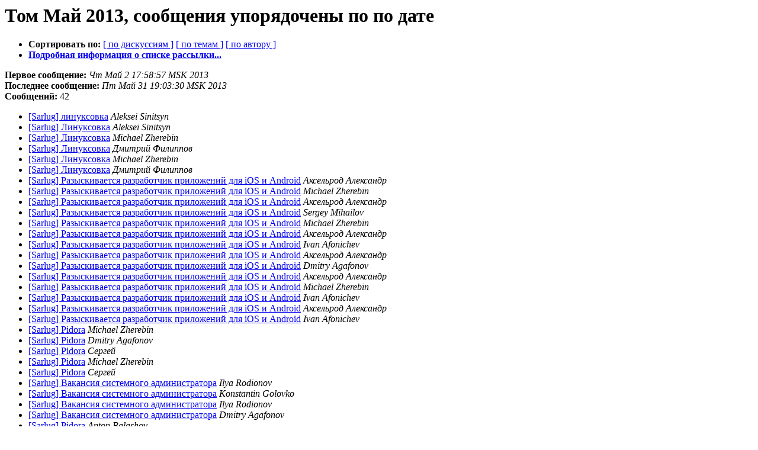

--- FILE ---
content_type: text/html
request_url: https://lists.lug.ru/pipermail/sarlug/2013-May/date.html
body_size: 1451
content:
<!DOCTYPE HTML PUBLIC "-//W3C//DTD HTML 3.2//EN">
<HTML>
  <HEAD>
     <title>Архив Sarlug, том Май 2013, сообщения упорядочены по по дате</title>
     <META NAME="robots" CONTENT="noindex,follow">
     <META http-equiv="Content-Type" content="text/html; charset=koi8-r">
  </HEAD>
  <BODY BGCOLOR="#ffffff">
      <a name="start"></A>
      <h1>Том Май 2013, сообщения упорядочены по по дате</h1>
      <ul>
         <li> <b>Сортировать по:</b>
                <a href="thread.html#start">[ по дискуссиям ]</a>
                <a href="subject.html#start">[ по темам ]</a>
                <a href="author.html#start">[ по автору ]</a>
                

             <li><b><a href="https://lists.lug.ru/mailman/listinfo/sarlug">Подробная информация о списке рассылки...</a></b></li>
      </ul>
      <p><b>Первое сообщение:</b> <i>Чт Май  2 17:58:57 MSK 2013</i><br>
         <b>Последнее сообщение:</b> <i>Пт Май 31 19:03:30 MSK 2013</i><br>
         <b>Сообщений:</b> 42<p>
     <ul>

<LI><A HREF="009410.html">[Sarlug] линуксовка</A><A NAME="9410">&nbsp;</A><I>Aleksei Sinitsyn</I>

<LI><A HREF="009411.html">[Sarlug] Линуксовка</A><A NAME="9411">&nbsp;</A><I>Aleksei Sinitsyn</I>

<LI><A HREF="009412.html">[Sarlug] Линуксовка</A><A NAME="9412">&nbsp;</A><I>Michael Zherebin</I>

<LI><A HREF="009413.html">[Sarlug] Линуксовка</A><A NAME="9413">&nbsp;</A><I>Дмитрий Филиппов</I>

<LI><A HREF="009414.html">[Sarlug] Линуксовка</A><A NAME="9414">&nbsp;</A><I>Michael Zherebin</I>

<LI><A HREF="009415.html">[Sarlug] Линуксовка</A><A NAME="9415">&nbsp;</A><I>Дмитрий Филиппов</I>

<LI><A HREF="009416.html">[Sarlug] Разыскивается разработчик приложений для iOS и Android</A><A NAME="9416">&nbsp;</A><I>Аксельрод Александр</I>

<LI><A HREF="009417.html">[Sarlug] Разыскивается разработчик приложений для iOS и Android</A><A NAME="9417">&nbsp;</A><I>Michael Zherebin</I>

<LI><A HREF="009418.html">[Sarlug] Разыскивается разработчик приложений для iOS и Android</A><A NAME="9418">&nbsp;</A><I>Аксельрод Александр</I>

<LI><A HREF="009419.html">[Sarlug] Разыскивается разработчик приложений для iOS и Android</A><A NAME="9419">&nbsp;</A><I>Sergey Mihailov</I>

<LI><A HREF="009420.html">[Sarlug] Разыскивается разработчик приложений для iOS и Android</A><A NAME="9420">&nbsp;</A><I>Michael Zherebin</I>

<LI><A HREF="009421.html">[Sarlug] Разыскивается разработчик приложений для iOS и Android</A><A NAME="9421">&nbsp;</A><I>Аксельрод Александр</I>

<LI><A HREF="009422.html">[Sarlug] Разыскивается разработчик приложений для iOS и Android</A><A NAME="9422">&nbsp;</A><I>Ivan Afonichev</I>

<LI><A HREF="009423.html">[Sarlug] Разыскивается разработчик приложений для iOS и Android</A><A NAME="9423">&nbsp;</A><I>Аксельрод Александр</I>

<LI><A HREF="009424.html">[Sarlug] Разыскивается разработчик приложений для iOS и Android</A><A NAME="9424">&nbsp;</A><I>Dmitry Agafonov</I>

<LI><A HREF="009425.html">[Sarlug] Разыскивается разработчик приложений для iOS и Android</A><A NAME="9425">&nbsp;</A><I>Аксельрод Александр</I>

<LI><A HREF="009426.html">[Sarlug] Разыскивается разработчик приложений для iOS и Android</A><A NAME="9426">&nbsp;</A><I>Michael Zherebin</I>

<LI><A HREF="009427.html">[Sarlug] Разыскивается разработчик приложений для iOS и Android</A><A NAME="9427">&nbsp;</A><I>Ivan Afonichev</I>

<LI><A HREF="009428.html">[Sarlug] Разыскивается разработчик приложений для iOS и Android</A><A NAME="9428">&nbsp;</A><I>Аксельрод Александр</I>

<LI><A HREF="009429.html">[Sarlug] Разыскивается разработчик приложений для iOS и Android</A><A NAME="9429">&nbsp;</A><I>Ivan Afonichev</I>

<LI><A HREF="009430.html">[Sarlug] Pidora</A><A NAME="9430">&nbsp;</A><I>Michael Zherebin</I>

<LI><A HREF="009431.html">[Sarlug] Pidora</A><A NAME="9431">&nbsp;</A><I>Dmitry Agafonov</I>

<LI><A HREF="009432.html">[Sarlug] Pidora</A><A NAME="9432">&nbsp;</A><I>Сергей</I>

<LI><A HREF="009433.html">[Sarlug] Pidora</A><A NAME="9433">&nbsp;</A><I>Michael Zherebin</I>

<LI><A HREF="009434.html">[Sarlug] Pidora</A><A NAME="9434">&nbsp;</A><I>Сергей</I>

<LI><A HREF="009435.html">[Sarlug] Вакансия системного администратора</A><A NAME="9435">&nbsp;</A><I>Ilya Rodionov</I>

<LI><A HREF="009436.html">[Sarlug] Вакансия системного администратора</A><A NAME="9436">&nbsp;</A><I>Konstantin Golovko</I>

<LI><A HREF="009437.html">[Sarlug] Вакансия системного администратора</A><A NAME="9437">&nbsp;</A><I>Ilya Rodionov</I>

<LI><A HREF="009438.html">[Sarlug] Вакансия системного администратора</A><A NAME="9438">&nbsp;</A><I>Dmitry Agafonov</I>

<LI><A HREF="009439.html">[Sarlug] Pidora</A><A NAME="9439">&nbsp;</A><I>Anton Balashov</I>

<LI><A HREF="009440.html">[Sarlug] Вакансия системного администратора</A><A NAME="9440">&nbsp;</A><I>Michael Zherebin</I>

<LI><A HREF="009441.html">[Sarlug] Вакансия системного администратора</A><A NAME="9441">&nbsp;</A><I>Sergey Mihailov</I>

<LI><A HREF="009442.html">[Sarlug] Вакансия системного администратора</A><A NAME="9442">&nbsp;</A><I>Dmitry Agafonov</I>

<LI><A HREF="009443.html">[Sarlug] Вакансия системного администратора</A><A NAME="9443">&nbsp;</A><I>Michael Zherebin</I>

<LI><A HREF="009444.html">[Sarlug] Вакансия системного администратора</A><A NAME="9444">&nbsp;</A><I>Sergey Mihailov</I>

<LI><A HREF="009445.html">[Sarlug] Вакансия системного администратора</A><A NAME="9445">&nbsp;</A><I>Dmitry Agafonov</I>

<LI><A HREF="009446.html">[Sarlug] Вакансия системного администратора</A><A NAME="9446">&nbsp;</A><I>Sergey Mihailov</I>

<LI><A HREF="009447.html">[Sarlug] Вакансия системного администратора</A><A NAME="9447">&nbsp;</A><I>Dmitry Agafonov</I>

<LI><A HREF="009448.html">[Sarlug] Вакансия системного администратора</A><A NAME="9448">&nbsp;</A><I>Michael Zherebin</I>

<LI><A HREF="009449.html">[Sarlug] Вакансия системного администратора</A><A NAME="9449">&nbsp;</A><I>Michael Zherebin</I>

<LI><A HREF="009450.html">[Sarlug] линуксовка</A><A NAME="9450">&nbsp;</A><I>Aleksei Sinitsyn</I>

<LI><A HREF="009451.html">[Sarlug] Пенсионеры</A><A NAME="9451">&nbsp;</A><I>Michael Zherebin</I>

    </ul>
    <p>
      <a name="end"><b>Дата последнего сообщения:</b></a> 
       <i>Пт Май 31 19:03:30 MSK 2013</i><br>
    <b>Архив обновлен:</b> <i>Пт Май 31 19:03:41 MSK 2013</i>
    <p>
    <ul>
         <li> <b>Сортировать по:</b>
                <a href="thread.html#start">[ по дискуссиям ]</a>
                <a href="subject.html#start">[ по темам ]</a>
                <a href="author.html#start">[ по автору ]</a>
                
            <li><b><a href="https://lists.lug.ru/mailman/listinfo/sarlug">Подробная информация о списке рассылки...</a></b></li>
     </ul>
     <p>
     <hr>
     <i>Этот архив был создан программой Pipermail 0.09 (Mailman edition).</i>
  </BODY>
</HTML>

